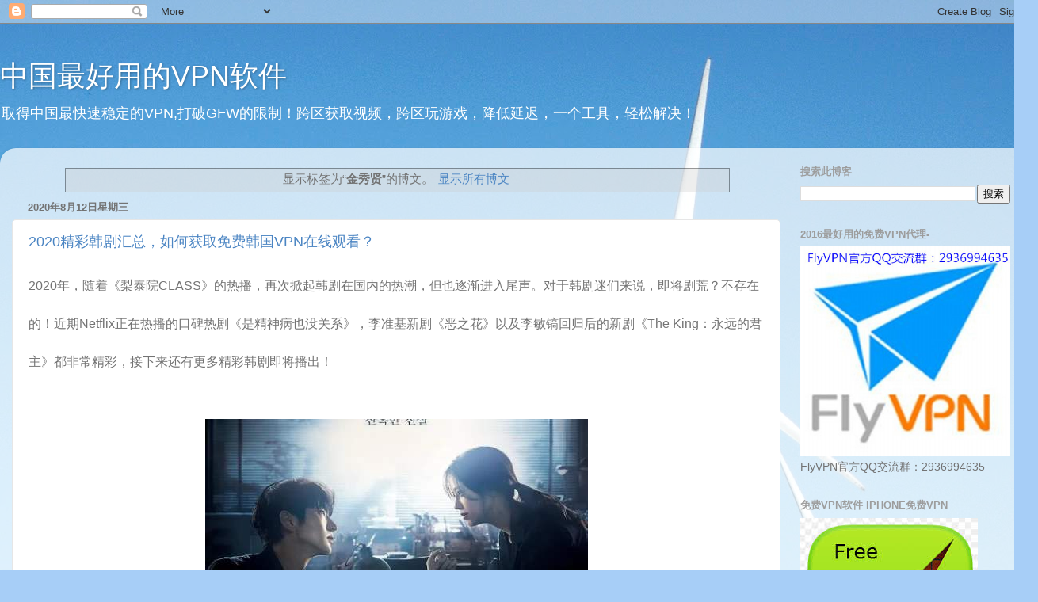

--- FILE ---
content_type: text/html; charset=UTF-8
request_url: http://www.usechinavpn.com/search/label/%E9%87%91%E7%A7%80%E8%B4%A4
body_size: 17794
content:
<!DOCTYPE html>
<html class='v2' dir='ltr' lang='zh-CN'>
<head>
<link href='https://www.blogger.com/static/v1/widgets/335934321-css_bundle_v2.css' rel='stylesheet' type='text/css'/>
<meta content='width=1100' name='viewport'/>
<meta content='text/html; charset=UTF-8' http-equiv='Content-Type'/>
<meta content='blogger' name='generator'/>
<link href='http://www.usechinavpn.com/favicon.ico' rel='icon' type='image/x-icon'/>
<link href='http://www.usechinavpn.com/search/label/%E9%87%91%E7%A7%80%E8%B4%A4' rel='canonical'/>
<link rel="alternate" type="application/atom+xml" title="中国最好用的VPN软件 - Atom" href="http://www.usechinavpn.com/feeds/posts/default" />
<link rel="alternate" type="application/rss+xml" title="中国最好用的VPN软件 - RSS" href="http://www.usechinavpn.com/feeds/posts/default?alt=rss" />
<link rel="service.post" type="application/atom+xml" title="中国最好用的VPN软件 - Atom" href="https://www.blogger.com/feeds/6267937242560241493/posts/default" />
<!--Can't find substitution for tag [blog.ieCssRetrofitLinks]-->
<meta content='http://www.usechinavpn.com/search/label/%E9%87%91%E7%A7%80%E8%B4%A4' property='og:url'/>
<meta content='中国最好用的VPN软件' property='og:title'/>
<meta content='取得中国最快速稳定的VPN,打破GFW的限制！跨区获取视频，跨区玩游戏，降低延迟，一个工具，轻松解决！' property='og:description'/>
<title>中国最好用的VPN软件: 金秀贤</title>
<style id='page-skin-1' type='text/css'><!--
/*-----------------------------------------------
Blogger Template Style
Name:     Picture Window
Designer: Blogger
URL:      www.blogger.com
----------------------------------------------- */
/* Content
----------------------------------------------- */
body {
font: normal normal 15px Arial, Tahoma, Helvetica, FreeSans, sans-serif;
color: #737373;
background: #A7CEF7 url(//themes.googleusercontent.com/image?id=0BwVBOzw_-hbMOWRhNDdjMjMtYWJkMi00ZmQwLTg3OGEtYjhmMWMxZGQzNmNm) no-repeat fixed top center /* Credit: mammamaart (http://www.istockphoto.com/file_closeup.php?id=117630&platform=blogger) */;
}
html body .region-inner {
min-width: 0;
max-width: 100%;
width: auto;
}
.content-outer {
font-size: 90%;
}
a:link {
text-decoration:none;
color: #4b85c3;
}
a:visited {
text-decoration:none;
color: #81a9d5;
}
a:hover {
text-decoration:underline;
color: #57b6ff;
}
.content-outer {
background: transparent none repeat scroll top left;
-moz-border-radius: 0;
-webkit-border-radius: 0;
-goog-ms-border-radius: 0;
border-radius: 0;
-moz-box-shadow: 0 0 0 rgba(0, 0, 0, .15);
-webkit-box-shadow: 0 0 0 rgba(0, 0, 0, .15);
-goog-ms-box-shadow: 0 0 0 rgba(0, 0, 0, .15);
box-shadow: 0 0 0 rgba(0, 0, 0, .15);
margin: 20px auto;
}
.content-inner {
padding: 0;
}
/* Header
----------------------------------------------- */
.header-outer {
background: rgba(112, 112, 112, 0) none repeat-x scroll top left;
_background-image: none;
color: #ffffff;
-moz-border-radius: 0;
-webkit-border-radius: 0;
-goog-ms-border-radius: 0;
border-radius: 0;
}
.Header img, .Header #header-inner {
-moz-border-radius: 0;
-webkit-border-radius: 0;
-goog-ms-border-radius: 0;
border-radius: 0;
}
.header-inner .Header .titlewrapper,
.header-inner .Header .descriptionwrapper {
padding-left: 0;
padding-right: 0;
}
.Header h1 {
font: normal normal 36px Arial, Tahoma, Helvetica, FreeSans, sans-serif;
text-shadow: 1px 1px 3px rgba(0, 0, 0, 0.3);
}
.Header h1 a {
color: #ffffff;
}
.Header .description {
font-size: 130%;
}
/* Tabs
----------------------------------------------- */
.tabs-inner {
margin: .5em 20px 0;
padding: 0;
}
.tabs-inner .section {
margin: 0;
}
.tabs-inner .widget ul {
padding: 0;
background: rgba(112, 112, 112, 0) none repeat scroll bottom;
-moz-border-radius: 0;
-webkit-border-radius: 0;
-goog-ms-border-radius: 0;
border-radius: 0;
}
.tabs-inner .widget li {
border: none;
}
.tabs-inner .widget li a {
display: inline-block;
padding: .5em 1em;
margin-right: .25em;
color: #ffffff;
font: normal normal 15px Arial, Tahoma, Helvetica, FreeSans, sans-serif;
-moz-border-radius: 10px 10px 0 0;
-webkit-border-top-left-radius: 10px;
-webkit-border-top-right-radius: 10px;
-goog-ms-border-radius: 10px 10px 0 0;
border-radius: 10px 10px 0 0;
background: transparent url(https://resources.blogblog.com/blogblog/data/1kt/transparent/black50.png) repeat scroll top left;
border-right: 1px solid rgba(112, 112, 112, 0);
}
.tabs-inner .widget li:first-child a {
padding-left: 1.25em;
-moz-border-radius-topleft: 10px;
-moz-border-radius-bottomleft: 0;
-webkit-border-top-left-radius: 10px;
-webkit-border-bottom-left-radius: 0;
-goog-ms-border-top-left-radius: 10px;
-goog-ms-border-bottom-left-radius: 0;
border-top-left-radius: 10px;
border-bottom-left-radius: 0;
}
.tabs-inner .widget li.selected a,
.tabs-inner .widget li a:hover {
position: relative;
z-index: 1;
background: rgba(112, 112, 112, 0) url(https://resources.blogblog.com/blogblog/data/1kt/transparent/white80.png) repeat scroll bottom;
color: #4b85c3;
-moz-box-shadow: 0 0 3px rgba(0, 0, 0, .15);
-webkit-box-shadow: 0 0 3px rgba(0, 0, 0, .15);
-goog-ms-box-shadow: 0 0 3px rgba(0, 0, 0, .15);
box-shadow: 0 0 3px rgba(0, 0, 0, .15);
}
/* Headings
----------------------------------------------- */
h2 {
font: bold normal 13px Arial, Tahoma, Helvetica, FreeSans, sans-serif;
text-transform: uppercase;
color: #9d9d9d;
margin: .5em 0;
}
/* Main
----------------------------------------------- */
.main-outer {
background: transparent url(https://resources.blogblog.com/blogblog/data/1kt/transparent/white80.png) repeat scroll top left;
-moz-border-radius: 20px 20px 0 0;
-webkit-border-top-left-radius: 20px;
-webkit-border-top-right-radius: 20px;
-webkit-border-bottom-left-radius: 0;
-webkit-border-bottom-right-radius: 0;
-goog-ms-border-radius: 20px 20px 0 0;
border-radius: 20px 20px 0 0;
-moz-box-shadow: 0 1px 3px rgba(0, 0, 0, .15);
-webkit-box-shadow: 0 1px 3px rgba(0, 0, 0, .15);
-goog-ms-box-shadow: 0 1px 3px rgba(0, 0, 0, .15);
box-shadow: 0 1px 3px rgba(0, 0, 0, .15);
}
.main-inner {
padding: 15px 20px 20px;
}
.main-inner .column-center-inner {
padding: 0 0;
}
.main-inner .column-left-inner {
padding-left: 0;
}
.main-inner .column-right-inner {
padding-right: 0;
}
/* Posts
----------------------------------------------- */
h3.post-title {
margin: 0;
font: normal normal 18px Arial, Tahoma, Helvetica, FreeSans, sans-serif;
}
.comments h4 {
margin: 1em 0 0;
font: normal normal 18px Arial, Tahoma, Helvetica, FreeSans, sans-serif;
}
.date-header span {
color: #737373;
}
.post-outer {
background-color: #ffffff;
border: solid 1px #e6e6e6;
-moz-border-radius: 5px;
-webkit-border-radius: 5px;
border-radius: 5px;
-goog-ms-border-radius: 5px;
padding: 15px 20px;
margin: 0 -20px 20px;
}
.post-body {
line-height: 1.4;
font-size: 110%;
position: relative;
}
.post-header {
margin: 0 0 1.5em;
color: #ababab;
line-height: 1.6;
}
.post-footer {
margin: .5em 0 0;
color: #ababab;
line-height: 1.6;
}
#blog-pager {
font-size: 140%
}
#comments .comment-author {
padding-top: 1.5em;
border-top: dashed 1px #ccc;
border-top: dashed 1px rgba(128, 128, 128, .5);
background-position: 0 1.5em;
}
#comments .comment-author:first-child {
padding-top: 0;
border-top: none;
}
.avatar-image-container {
margin: .2em 0 0;
}
/* Comments
----------------------------------------------- */
.comments .comments-content .icon.blog-author {
background-repeat: no-repeat;
background-image: url([data-uri]);
}
.comments .comments-content .loadmore a {
border-top: 1px solid #57b6ff;
border-bottom: 1px solid #57b6ff;
}
.comments .continue {
border-top: 2px solid #57b6ff;
}
/* Widgets
----------------------------------------------- */
.widget ul, .widget #ArchiveList ul.flat {
padding: 0;
list-style: none;
}
.widget ul li, .widget #ArchiveList ul.flat li {
border-top: dashed 1px #ccc;
border-top: dashed 1px rgba(128, 128, 128, .5);
}
.widget ul li:first-child, .widget #ArchiveList ul.flat li:first-child {
border-top: none;
}
.widget .post-body ul {
list-style: disc;
}
.widget .post-body ul li {
border: none;
}
/* Footer
----------------------------------------------- */
.footer-outer {
color:#d6d6d6;
background: transparent url(https://resources.blogblog.com/blogblog/data/1kt/transparent/black50.png) repeat scroll top left;
-moz-border-radius: 0 0 20px 20px;
-webkit-border-top-left-radius: 0;
-webkit-border-top-right-radius: 0;
-webkit-border-bottom-left-radius: 20px;
-webkit-border-bottom-right-radius: 20px;
-goog-ms-border-radius: 0 0 20px 20px;
border-radius: 0 0 20px 20px;
-moz-box-shadow: 0 1px 3px rgba(0, 0, 0, .15);
-webkit-box-shadow: 0 1px 3px rgba(0, 0, 0, .15);
-goog-ms-box-shadow: 0 1px 3px rgba(0, 0, 0, .15);
box-shadow: 0 1px 3px rgba(0, 0, 0, .15);
}
.footer-inner {
padding: 10px 20px 20px;
}
.footer-outer a {
color: #add5f1;
}
.footer-outer a:visited {
color: #8fb8f1;
}
.footer-outer a:hover {
color: #57b6ff;
}
.footer-outer .widget h2 {
color: #b9b9b9;
}
/* Mobile
----------------------------------------------- */
html body.mobile {
height: auto;
}
html body.mobile {
min-height: 480px;
background-size: 100% auto;
}
.mobile .body-fauxcolumn-outer {
background: transparent none repeat scroll top left;
}
html .mobile .mobile-date-outer, html .mobile .blog-pager {
border-bottom: none;
background: transparent url(https://resources.blogblog.com/blogblog/data/1kt/transparent/white80.png) repeat scroll top left;
margin-bottom: 10px;
}
.mobile .date-outer {
background: transparent url(https://resources.blogblog.com/blogblog/data/1kt/transparent/white80.png) repeat scroll top left;
}
.mobile .header-outer, .mobile .main-outer,
.mobile .post-outer, .mobile .footer-outer {
-moz-border-radius: 0;
-webkit-border-radius: 0;
-goog-ms-border-radius: 0;
border-radius: 0;
}
.mobile .content-outer,
.mobile .main-outer,
.mobile .post-outer {
background: inherit;
border: none;
}
.mobile .content-outer {
font-size: 100%;
}
.mobile-link-button {
background-color: #4b85c3;
}
.mobile-link-button a:link, .mobile-link-button a:visited {
color: #ffffff;
}
.mobile-index-contents {
color: #737373;
}
.mobile .tabs-inner .PageList .widget-content {
background: rgba(112, 112, 112, 0) url(https://resources.blogblog.com/blogblog/data/1kt/transparent/white80.png) repeat scroll bottom;
color: #4b85c3;
}
.mobile .tabs-inner .PageList .widget-content .pagelist-arrow {
border-left: 1px solid rgba(112, 112, 112, 0);
}

--></style>
<style id='template-skin-1' type='text/css'><!--
body {
min-width: 1310px;
}
.content-outer, .content-fauxcolumn-outer, .region-inner {
min-width: 1310px;
max-width: 1310px;
_width: 1310px;
}
.main-inner .columns {
padding-left: 0px;
padding-right: 310px;
}
.main-inner .fauxcolumn-center-outer {
left: 0px;
right: 310px;
/* IE6 does not respect left and right together */
_width: expression(this.parentNode.offsetWidth -
parseInt("0px") -
parseInt("310px") + 'px');
}
.main-inner .fauxcolumn-left-outer {
width: 0px;
}
.main-inner .fauxcolumn-right-outer {
width: 310px;
}
.main-inner .column-left-outer {
width: 0px;
right: 100%;
margin-left: -0px;
}
.main-inner .column-right-outer {
width: 310px;
margin-right: -310px;
}
#layout {
min-width: 0;
}
#layout .content-outer {
min-width: 0;
width: 800px;
}
#layout .region-inner {
min-width: 0;
width: auto;
}
body#layout div.add_widget {
padding: 8px;
}
body#layout div.add_widget a {
margin-left: 32px;
}
--></style>
<style>
    body {background-image:url(\/\/themes.googleusercontent.com\/image?id=0BwVBOzw_-hbMOWRhNDdjMjMtYWJkMi00ZmQwLTg3OGEtYjhmMWMxZGQzNmNm);}
    
@media (max-width: 200px) { body {background-image:url(\/\/themes.googleusercontent.com\/image?id=0BwVBOzw_-hbMOWRhNDdjMjMtYWJkMi00ZmQwLTg3OGEtYjhmMWMxZGQzNmNm&options=w200);}}
@media (max-width: 400px) and (min-width: 201px) { body {background-image:url(\/\/themes.googleusercontent.com\/image?id=0BwVBOzw_-hbMOWRhNDdjMjMtYWJkMi00ZmQwLTg3OGEtYjhmMWMxZGQzNmNm&options=w400);}}
@media (max-width: 800px) and (min-width: 401px) { body {background-image:url(\/\/themes.googleusercontent.com\/image?id=0BwVBOzw_-hbMOWRhNDdjMjMtYWJkMi00ZmQwLTg3OGEtYjhmMWMxZGQzNmNm&options=w800);}}
@media (max-width: 1200px) and (min-width: 801px) { body {background-image:url(\/\/themes.googleusercontent.com\/image?id=0BwVBOzw_-hbMOWRhNDdjMjMtYWJkMi00ZmQwLTg3OGEtYjhmMWMxZGQzNmNm&options=w1200);}}
/* Last tag covers anything over one higher than the previous max-size cap. */
@media (min-width: 1201px) { body {background-image:url(\/\/themes.googleusercontent.com\/image?id=0BwVBOzw_-hbMOWRhNDdjMjMtYWJkMi00ZmQwLTg3OGEtYjhmMWMxZGQzNmNm&options=w1600);}}
  </style>
<script type='text/javascript'>
        (function(i,s,o,g,r,a,m){i['GoogleAnalyticsObject']=r;i[r]=i[r]||function(){
        (i[r].q=i[r].q||[]).push(arguments)},i[r].l=1*new Date();a=s.createElement(o),
        m=s.getElementsByTagName(o)[0];a.async=1;a.src=g;m.parentNode.insertBefore(a,m)
        })(window,document,'script','https://www.google-analytics.com/analytics.js','ga');
        ga('create', 'UA-67615937-9', 'auto', 'blogger');
        ga('blogger.send', 'pageview');
      </script>
<link href='https://www.blogger.com/dyn-css/authorization.css?targetBlogID=6267937242560241493&amp;zx=f46e3160-38b2-4eb2-8e70-11b4dbc21b69' media='none' onload='if(media!=&#39;all&#39;)media=&#39;all&#39;' rel='stylesheet'/><noscript><link href='https://www.blogger.com/dyn-css/authorization.css?targetBlogID=6267937242560241493&amp;zx=f46e3160-38b2-4eb2-8e70-11b4dbc21b69' rel='stylesheet'/></noscript>
<meta name='google-adsense-platform-account' content='ca-host-pub-1556223355139109'/>
<meta name='google-adsense-platform-domain' content='blogspot.com'/>

</head>
<body class='loading variant-open'>
<div class='navbar section' id='navbar' name='Navbar'><div class='widget Navbar' data-version='1' id='Navbar1'><script type="text/javascript">
    function setAttributeOnload(object, attribute, val) {
      if(window.addEventListener) {
        window.addEventListener('load',
          function(){ object[attribute] = val; }, false);
      } else {
        window.attachEvent('onload', function(){ object[attribute] = val; });
      }
    }
  </script>
<div id="navbar-iframe-container"></div>
<script type="text/javascript" src="https://apis.google.com/js/platform.js"></script>
<script type="text/javascript">
      gapi.load("gapi.iframes:gapi.iframes.style.bubble", function() {
        if (gapi.iframes && gapi.iframes.getContext) {
          gapi.iframes.getContext().openChild({
              url: 'https://www.blogger.com/navbar/6267937242560241493?origin\x3dhttp://www.usechinavpn.com',
              where: document.getElementById("navbar-iframe-container"),
              id: "navbar-iframe"
          });
        }
      });
    </script><script type="text/javascript">
(function() {
var script = document.createElement('script');
script.type = 'text/javascript';
script.src = '//pagead2.googlesyndication.com/pagead/js/google_top_exp.js';
var head = document.getElementsByTagName('head')[0];
if (head) {
head.appendChild(script);
}})();
</script>
</div></div>
<div itemscope='itemscope' itemtype='http://schema.org/Blog' style='display: none;'>
<meta content='中国最好用的VPN软件' itemprop='name'/>
</div>
<div class='body-fauxcolumns'>
<div class='fauxcolumn-outer body-fauxcolumn-outer'>
<div class='cap-top'>
<div class='cap-left'></div>
<div class='cap-right'></div>
</div>
<div class='fauxborder-left'>
<div class='fauxborder-right'></div>
<div class='fauxcolumn-inner'>
</div>
</div>
<div class='cap-bottom'>
<div class='cap-left'></div>
<div class='cap-right'></div>
</div>
</div>
</div>
<div class='content'>
<div class='content-fauxcolumns'>
<div class='fauxcolumn-outer content-fauxcolumn-outer'>
<div class='cap-top'>
<div class='cap-left'></div>
<div class='cap-right'></div>
</div>
<div class='fauxborder-left'>
<div class='fauxborder-right'></div>
<div class='fauxcolumn-inner'>
</div>
</div>
<div class='cap-bottom'>
<div class='cap-left'></div>
<div class='cap-right'></div>
</div>
</div>
</div>
<div class='content-outer'>
<div class='content-cap-top cap-top'>
<div class='cap-left'></div>
<div class='cap-right'></div>
</div>
<div class='fauxborder-left content-fauxborder-left'>
<div class='fauxborder-right content-fauxborder-right'></div>
<div class='content-inner'>
<header>
<div class='header-outer'>
<div class='header-cap-top cap-top'>
<div class='cap-left'></div>
<div class='cap-right'></div>
</div>
<div class='fauxborder-left header-fauxborder-left'>
<div class='fauxborder-right header-fauxborder-right'></div>
<div class='region-inner header-inner'>
<div class='header section' id='header' name='标题'><div class='widget Header' data-version='1' id='Header1'>
<div id='header-inner'>
<div class='titlewrapper'>
<h1 class='title'>
<a href='http://www.usechinavpn.com/'>
中国最好用的VPN软件
</a>
</h1>
</div>
<div class='descriptionwrapper'>
<p class='description'><span>取得中国最快速稳定的VPN,打破GFW的限制&#65281;跨区获取视频&#65292;跨区玩游戏&#65292;降低延迟&#65292;一个工具&#65292;轻松解决&#65281;</span></p>
</div>
</div>
</div></div>
</div>
</div>
<div class='header-cap-bottom cap-bottom'>
<div class='cap-left'></div>
<div class='cap-right'></div>
</div>
</div>
</header>
<div class='tabs-outer'>
<div class='tabs-cap-top cap-top'>
<div class='cap-left'></div>
<div class='cap-right'></div>
</div>
<div class='fauxborder-left tabs-fauxborder-left'>
<div class='fauxborder-right tabs-fauxborder-right'></div>
<div class='region-inner tabs-inner'>
<div class='tabs no-items section' id='crosscol' name='跨列'></div>
<div class='tabs no-items section' id='crosscol-overflow' name='Cross-Column 2'></div>
</div>
</div>
<div class='tabs-cap-bottom cap-bottom'>
<div class='cap-left'></div>
<div class='cap-right'></div>
</div>
</div>
<div class='main-outer'>
<div class='main-cap-top cap-top'>
<div class='cap-left'></div>
<div class='cap-right'></div>
</div>
<div class='fauxborder-left main-fauxborder-left'>
<div class='fauxborder-right main-fauxborder-right'></div>
<div class='region-inner main-inner'>
<div class='columns fauxcolumns'>
<div class='fauxcolumn-outer fauxcolumn-center-outer'>
<div class='cap-top'>
<div class='cap-left'></div>
<div class='cap-right'></div>
</div>
<div class='fauxborder-left'>
<div class='fauxborder-right'></div>
<div class='fauxcolumn-inner'>
</div>
</div>
<div class='cap-bottom'>
<div class='cap-left'></div>
<div class='cap-right'></div>
</div>
</div>
<div class='fauxcolumn-outer fauxcolumn-left-outer'>
<div class='cap-top'>
<div class='cap-left'></div>
<div class='cap-right'></div>
</div>
<div class='fauxborder-left'>
<div class='fauxborder-right'></div>
<div class='fauxcolumn-inner'>
</div>
</div>
<div class='cap-bottom'>
<div class='cap-left'></div>
<div class='cap-right'></div>
</div>
</div>
<div class='fauxcolumn-outer fauxcolumn-right-outer'>
<div class='cap-top'>
<div class='cap-left'></div>
<div class='cap-right'></div>
</div>
<div class='fauxborder-left'>
<div class='fauxborder-right'></div>
<div class='fauxcolumn-inner'>
</div>
</div>
<div class='cap-bottom'>
<div class='cap-left'></div>
<div class='cap-right'></div>
</div>
</div>
<!-- corrects IE6 width calculation -->
<div class='columns-inner'>
<div class='column-center-outer'>
<div class='column-center-inner'>
<div class='main section' id='main' name='主体'><div class='widget Blog' data-version='1' id='Blog1'>
<div class='blog-posts hfeed'>
<div class='status-msg-wrap'>
<div class='status-msg-body'>
显示标签为&#8220;<b>金秀贤</b>&#8221;的博文&#12290;<a href="http://www.usechinavpn.com/">显示所有博文</a>
</div>
<div class='status-msg-border'>
<div class='status-msg-bg'>
<div class='status-msg-hidden'>显示标签为&#8220;<b>金秀贤</b>&#8221;的博文&#12290;<a href="http://www.usechinavpn.com/">显示所有博文</a></div>
</div>
</div>
</div>
<div style='clear: both;'></div>

          <div class="date-outer">
        
<h2 class='date-header'><span>2020年8月12日星期三</span></h2>

          <div class="date-posts">
        
<div class='post-outer'>
<div class='post hentry uncustomized-post-template' itemprop='blogPost' itemscope='itemscope' itemtype='http://schema.org/BlogPosting'>
<meta content='https://blogger.googleusercontent.com/img/b/R29vZ2xl/AVvXsEiUGwe-sqOF6GORhlqARP80qpViqdcbFrX3-0u2dVqnVQVlUkJTMaSHTgw3rP84FArGv_ZgC2f0vFnatGRCnN4TURJuEdbEJoGxxnSzcVZe9tZQ5CbUK1NSb9LCaWynu-xpTiqkgYd-5bxZ/s1600/timg.jpg' itemprop='image_url'/>
<meta content='6267937242560241493' itemprop='blogId'/>
<meta content='7017535704193250754' itemprop='postId'/>
<a name='7017535704193250754'></a>
<h3 class='post-title entry-title' itemprop='name'>
<a href='http://www.usechinavpn.com/2020/08/2020vpn.html'>2020精彩韩剧汇总&#65292;如何获取免费韩国VPN在线观看&#65311;</a>
</h3>
<div class='post-header'>
<div class='post-header-line-1'></div>
</div>
<div class='post-body entry-content' id='post-body-7017535704193250754' itemprop='description articleBody'>
<div dir="ltr" style="text-align: left;" trbidi="on">
<div style="background-color: white; box-sizing: border-box; color: #737373; font-family: arial, helvetica, &quot;Microsoft Yahei&quot;, clean, sans-serif, serif; font-size: 16px; line-height: 3; padding: 0px;">
<span style="box-sizing: border-box; margin: 0px;">2020年&#65292;随着&#12298;梨泰院CLASS&#12299;的热播&#65292;再次掀起韩剧在国内的热潮&#65292;但也逐渐进入尾声&#12290;对于韩剧迷们来说&#65292;即将剧荒&#65311;不存在的&#65281;近期Netflix正在热播的口碑热剧&#12298;是精神病也没关系&#12299;&#65292;李准基新剧&#12298;恶之花&#12299;以及李敏镐回归后的新剧</span><span style="background-color: transparent; box-sizing: border-box; margin: 0px;">&#12298;The King&#65306;永远的君主&#12299;</span><span style="background-color: transparent; box-sizing: border-box; margin: 0px;">都非常精彩&#65292;</span>接下来还有更多精彩韩剧即将播出&#65281;</div>
<div style="background-color: white; box-sizing: border-box; color: #737373; font-family: arial, helvetica, &quot;Microsoft Yahei&quot;, clean, sans-serif, serif; font-size: 16px; line-height: 3; padding: 0px;">
<br /></div>
<div class="separator" style="clear: both; text-align: center;">
<a href="https://blogger.googleusercontent.com/img/b/R29vZ2xl/AVvXsEiUGwe-sqOF6GORhlqARP80qpViqdcbFrX3-0u2dVqnVQVlUkJTMaSHTgw3rP84FArGv_ZgC2f0vFnatGRCnN4TURJuEdbEJoGxxnSzcVZe9tZQ5CbUK1NSb9LCaWynu-xpTiqkgYd-5bxZ/s1600/timg.jpg" imageanchor="1" style="margin-left: 1em; margin-right: 1em;"><img border="0" data-original-height="271" data-original-width="483" src="https://blogger.googleusercontent.com/img/b/R29vZ2xl/AVvXsEiUGwe-sqOF6GORhlqARP80qpViqdcbFrX3-0u2dVqnVQVlUkJTMaSHTgw3rP84FArGv_ZgC2f0vFnatGRCnN4TURJuEdbEJoGxxnSzcVZe9tZQ5CbUK1NSb9LCaWynu-xpTiqkgYd-5bxZ/s1600/timg.jpg" /></a></div>
<div class="separator" style="clear: both; text-align: center;">
<br /></div>
<div style="background-color: white; box-sizing: border-box; color: #737373; font-family: arial, helvetica, &quot;Microsoft Yahei&quot;, clean, sans-serif, serif; font-size: 16px; line-height: 3; padding: 0px;">
<br /></div>
<div style="background-color: white; box-sizing: border-box; color: #737373; font-family: arial, helvetica, &quot;Microsoft Yahei&quot;, clean, sans-serif, serif; font-size: 16px; line-height: 3; padding: 0px;">
然而&#65292;在海外网络受限无法访问韩国网站&#65311;怎样轻松访问韩国网站观看节目&#65292;畅玩游戏&#65311;</div>
<div style="background-color: white; box-sizing: border-box; color: #737373; font-family: arial, helvetica, &quot;Pingfang SC&quot;, &quot;Microsoft Yahei&quot;, clean, sans-serif, serif; font-size: 16px; line-height: 25px;">
在这里推荐FlyVPN&#65292;不仅能够轻松获得韩国IP地址&#65292;还能缓解跨服所导致的游戏延迟&#12289;卡顿等现象&#65292;并且在用户浏览网页的过程保护用户隐私&#12290;</div>
<div style="background-color: white; box-sizing: border-box; color: #737373; font-family: arial, helvetica, &quot;Pingfang SC&quot;, &quot;Microsoft Yahei&quot;, clean, sans-serif, serif; font-size: 16px; line-height: 25px;">
<strong style="box-sizing: border-box; margin: 0px;"><br /></strong></div>
<div style="background-color: white; box-sizing: border-box; color: #737373; font-family: arial, helvetica, &quot;Pingfang SC&quot;, &quot;Microsoft Yahei&quot;, clean, sans-serif, serif; font-size: 16px; line-height: 25px;">
<strong style="box-sizing: border-box; margin: 0px;"><br /></strong></div>
<div style="background-color: white; box-sizing: border-box; color: #737373; font-family: arial, helvetica, &quot;Pingfang SC&quot;, &quot;Microsoft Yahei&quot;, clean, sans-serif, serif; font-size: 16px; line-height: 25px;">
<strong style="box-sizing: border-box; margin: 0px;">如何使用FlyVPN自由访问韩国网站及Netflix观看精彩节目&#65311;</strong></div>
<div style="background-color: white; box-sizing: border-box; color: #737373; font-family: arial, helvetica, &quot;Pingfang SC&quot;, &quot;Microsoft Yahei&quot;, clean, sans-serif, serif; font-size: 16px; line-height: 25px;">
<strong style="box-sizing: border-box; margin: 0px;"><br /></strong></div>
<ol style="background-color: white; box-sizing: border-box; color: #737373; font-family: arial, helvetica, &quot;Pingfang SC&quot;, &quot;Microsoft Yahei&quot;, clean, sans-serif, serif; font-size: 16px; margin: 0px;">
<li style="box-sizing: border-box; margin: 0px; padding: 0px;">谷歌搜索FlyVPN&#65292;并打开网站</li>
<li style="box-sizing: border-box; margin: 0px; padding: 0px;">点击软件下载&#65292;支持Windows&#12289;iOS&#12289;Android&#12289;Mac&#12289;Linux等设备&#65292;选择您所适用的系统下载即可</li>
<li style="box-sizing: border-box; margin: 0px; padding: 0px;">注册并登录选择韩国节点&#65292;一键连接&#65292;即可获得韩国IP地址轻松访问韩国网站</li>
</ol>
<div style="background-color: white; color: #737373; font-family: Arial, Tahoma, Helvetica, FreeSans, sans-serif; font-size: 14.85px;">
<span style="font-family: &quot;arial&quot; , &quot;helvetica&quot; , &quot;pingfang sc&quot; , &quot;microsoft yahei&quot; , &quot;clean&quot; , sans-serif , serif;"><br /></span></div>
<div style="background-color: white; color: #737373; font-family: Arial, Tahoma, Helvetica, FreeSans, sans-serif; font-size: 14.85px;">
<span style="font-family: &quot;arial&quot; , &quot;helvetica&quot; , &quot;pingfang sc&quot; , &quot;microsoft yahei&quot; , &quot;clean&quot; , sans-serif , serif;"><br /></span></div>
<div style="background-color: white; color: #737373; font-family: Arial, Tahoma, Helvetica, FreeSans, sans-serif; font-size: 14.85px;">
<span style="font-family: &quot;arial&quot; , &quot;helvetica&quot; , &quot;pingfang sc&quot; , &quot;microsoft yahei&quot; , &quot;clean&quot; , sans-serif , serif;"><br /></span></div>
<div style="background-color: white; color: #737373; font-family: Arial, Tahoma, Helvetica, FreeSans, sans-serif; font-size: 14.85px;">
<span style="font-family: &quot;arial&quot; , &quot;helvetica&quot; , &quot;pingfang sc&quot; , &quot;microsoft yahei&quot; , &quot;clean&quot; , sans-serif , serif;"><br /></span><img alt="" height="322" src="https://www.flyvpn.com/content-data/upload/201908/201908131202026323.png" style="border: 0px; box-sizing: border-box; display: block; font-family: arial, helvetica, &quot;Pingfang SC&quot;, &quot;Microsoft Yahei&quot;, clean, sans-serif, serif; font-size: 16px; margin: 0px auto; vertical-align: middle;" width="500" /><br />
<div>
<span style="font-family: &quot;arial&quot; , &quot;helvetica&quot; , &quot;pingfang sc&quot; , &quot;microsoft yahei&quot; , &quot;clean&quot; , sans-serif , serif;"><br /></span></div>
<div>
<span style="font-family: &quot;arial&quot; , &quot;helvetica&quot; , &quot;pingfang sc&quot; , &quot;microsoft yahei&quot; , &quot;clean&quot; , sans-serif , serif;"><br /></span></div>
<div>
<span style="font-family: &quot;arial&quot; , &quot;helvetica&quot; , &quot;pingfang sc&quot; , &quot;microsoft yahei&quot; , &quot;clean&quot; , sans-serif , serif;"><br /></span></div>
<div style="box-sizing: border-box; font-family: arial, helvetica, &quot;Pingfang SC&quot;, &quot;Microsoft Yahei&quot;, clean, sans-serif, serif; font-size: 16px; line-height: 25px;">
<strong style="box-sizing: border-box; margin: 0px;">韩国免费VPN,为什么选择Fly&#65311;</strong></div>
<div style="box-sizing: border-box; font-family: arial, helvetica, &quot;Pingfang SC&quot;, &quot;Microsoft Yahei&quot;, clean, sans-serif, serif; font-size: 16px; line-height: 25px;">
<strong style="box-sizing: border-box; margin: 0px;"><br /></strong></div>
<ol style="box-sizing: border-box; font-family: arial, helvetica, &quot;Pingfang SC&quot;, &quot;Microsoft Yahei&quot;, clean, sans-serif, serif; font-size: 16px; margin: 0px;">
<li style="box-sizing: border-box; margin: 0px; padding: 0px;">突破网络限制与审查&#12290;FlyVPN的服务器覆盖全球40多个国家与地区&#65292;无论你身在何处&#65292;都能轻松突破网络限制&#65292;匿名进入自由的互联网世界</li>
<li style="box-sizing: border-box; margin: 0px; padding: 0px;">使用256-AES技术加密在线数据&#65292;即使是顶级黑客也要数千年才能破解&#65292;让你在网络世界中享受极致的安全</li>
<li style="box-sizing: border-box; margin: 0px; padding: 0px;">无限制的网络数据传输&#12290;FlyVPN的服务器均无带宽与流量限制&#65292;在浏览网页&#12289;观看视频&#12289;玩游戏的同时&#65292;带给你从未有过的极速体验</li>
</ol>
<div>
<span style="font-family: &quot;arial&quot; , &quot;helvetica&quot; , &quot;pingfang sc&quot; , &quot;microsoft yahei&quot; , &quot;clean&quot; , sans-serif , serif;"><br /></span></div>
<div>
<span style="font-family: &quot;arial&quot; , &quot;helvetica&quot; , &quot;pingfang sc&quot; , &quot;microsoft yahei&quot; , &quot;clean&quot; , sans-serif , serif;"><br /></span></div>
<div>
<br /></div>
<img alt="" height="283" src="https://www.flyvpn.com/content-data/upload/201908/201908131202333226.png" style="border: 0px; box-sizing: border-box; display: block; font-family: arial, helvetica, &quot;Pingfang SC&quot;, &quot;Microsoft Yahei&quot;, clean, sans-serif, serif; font-size: 16px; margin: 0px auto; vertical-align: middle;" width="500" /><br />
<div style="box-sizing: border-box; font-family: arial, helvetica, &quot;Pingfang SC&quot;, &quot;Microsoft Yahei&quot;, clean, sans-serif, serif; font-size: 16px; line-height: 25px;">
<br /></div>
<div style="box-sizing: border-box; font-family: arial, helvetica, &quot;Pingfang SC&quot;, &quot;Microsoft Yahei&quot;, clean, sans-serif, serif; font-size: 16px; line-height: 25px;">
<br /></div>
<div style="box-sizing: border-box; font-family: arial, helvetica, &quot;Pingfang SC&quot;, &quot;Microsoft Yahei&quot;, clean, sans-serif, serif; font-size: 16px; line-height: 25px;">
<br /></div>
<div style="box-sizing: border-box; font-family: arial, helvetica, &quot;Pingfang SC&quot;, &quot;Microsoft Yahei&quot;, clean, sans-serif, serif; font-size: 16px; line-height: 25px;">
<strong style="box-sizing: border-box; margin: 0px;">FlyVPN还拥有哪些节点</strong></div>
<div style="box-sizing: border-box; font-family: arial, helvetica, &quot;Pingfang SC&quot;, &quot;Microsoft Yahei&quot;, clean, sans-serif, serif; font-size: 16px; line-height: 25px;">
FlyVPN的节点遍布全球&#65292;轻松一键即可将连接世界&#65292;并且拥有众多的免费节点&#12290;</div>
<div style="box-sizing: border-box; font-family: arial, helvetica, &quot;Pingfang SC&quot;, &quot;Microsoft Yahei&quot;, clean, sans-serif, serif; font-size: 16px; line-height: 25px;">
点击链接进入官网查看&#65306;<a href="https://www.flyvpn.com/cn/freetrial" style="background-color: transparent; box-shadow: none; box-sizing: border-box; color: #337ab7; margin: 0px; outline: none; text-decoration-line: none; text-shadow: none; transition: all 0.25s ease-out 0s;">https://www.flyvpn.com/cn/freetrial</a>&nbsp;</div>
</div>
</div>
<div style='clear: both;'></div>
</div>
<div class='post-footer'>
<div class='post-footer-line post-footer-line-1'>
<span class='post-author vcard'>
发帖者
<span class='fn' itemprop='author' itemscope='itemscope' itemtype='http://schema.org/Person'>
<meta content='https://www.blogger.com/profile/13928805249520586059' itemprop='url'/>
<a class='g-profile' href='https://www.blogger.com/profile/13928805249520586059' rel='author' title='author profile'>
<span itemprop='name'>flyvpn</span>
</a>
</span>
</span>
<span class='post-timestamp'>
时间&#65306;
<meta content='http://www.usechinavpn.com/2020/08/2020vpn.html' itemprop='url'/>
<a class='timestamp-link' href='http://www.usechinavpn.com/2020/08/2020vpn.html' rel='bookmark' title='permanent link'><abbr class='published' itemprop='datePublished' title='2020-08-12T02:04:00-07:00'>02:04</abbr></a>
</span>
<span class='post-comment-link'>
<a class='comment-link' href='http://www.usechinavpn.com/2020/08/2020vpn.html#comment-form' onclick=''>
没有评论:
  </a>
</span>
<span class='post-icons'>
<span class='item-control blog-admin pid-610478729'>
<a href='https://www.blogger.com/post-edit.g?blogID=6267937242560241493&postID=7017535704193250754&from=pencil' title='修改博文'>
<img alt='' class='icon-action' height='18' src='https://resources.blogblog.com/img/icon18_edit_allbkg.gif' width='18'/>
</a>
</span>
</span>
<div class='post-share-buttons goog-inline-block'>
<a class='goog-inline-block share-button sb-email' href='https://www.blogger.com/share-post.g?blogID=6267937242560241493&postID=7017535704193250754&target=email' target='_blank' title='通过电子邮件发送'><span class='share-button-link-text'>通过电子邮件发送</span></a><a class='goog-inline-block share-button sb-blog' href='https://www.blogger.com/share-post.g?blogID=6267937242560241493&postID=7017535704193250754&target=blog' onclick='window.open(this.href, "_blank", "height=270,width=475"); return false;' target='_blank' title='BlogThis!'><span class='share-button-link-text'>BlogThis!</span></a><a class='goog-inline-block share-button sb-twitter' href='https://www.blogger.com/share-post.g?blogID=6267937242560241493&postID=7017535704193250754&target=twitter' target='_blank' title='分享到 X'><span class='share-button-link-text'>分享到 X</span></a><a class='goog-inline-block share-button sb-facebook' href='https://www.blogger.com/share-post.g?blogID=6267937242560241493&postID=7017535704193250754&target=facebook' onclick='window.open(this.href, "_blank", "height=430,width=640"); return false;' target='_blank' title='共享给 Facebook'><span class='share-button-link-text'>共享给 Facebook</span></a><a class='goog-inline-block share-button sb-pinterest' href='https://www.blogger.com/share-post.g?blogID=6267937242560241493&postID=7017535704193250754&target=pinterest' target='_blank' title='分享到Pinterest'><span class='share-button-link-text'>分享到Pinterest</span></a>
</div>
</div>
<div class='post-footer-line post-footer-line-2'>
<span class='post-labels'>
标签&#65306;
<a href='http://www.usechinavpn.com/search/label/%E3%80%8AThe%20King%EF%BC%9A%E6%B0%B8%E8%BF%9C%E7%9A%84%E5%90%9B%E4%B8%BB%E3%80%8B' rel='tag'>&#12298;The King&#65306;永远的君主&#12299;</a>,
<a href='http://www.usechinavpn.com/search/label/2020free%20vpn' rel='tag'>2020free vpn</a>,
<a href='http://www.usechinavpn.com/search/label/%E6%81%B6%E4%B9%8B%E8%8A%B1' rel='tag'>恶之花</a>,
<a href='http://www.usechinavpn.com/search/label/%E9%9F%A9%E5%9B%BD%E6%B8%B8%E6%88%8Fvpn' rel='tag'>韩国游戏vpn</a>,
<a href='http://www.usechinavpn.com/search/label/%E9%9F%A9%E5%9B%BDIP' rel='tag'>韩国IP</a>,
<a href='http://www.usechinavpn.com/search/label/%E9%9F%A9%E5%9B%BDVPN' rel='tag'>韩国VPN</a>,
<a href='http://www.usechinavpn.com/search/label/%E9%9F%A9%E5%89%A7%E6%8E%A8%E8%8D%90' rel='tag'>韩剧推荐</a>,
<a href='http://www.usechinavpn.com/search/label/%E9%87%91%E7%A7%80%E8%B4%A4' rel='tag'>金秀贤</a>,
<a href='http://www.usechinavpn.com/search/label/%E6%9D%8E%E6%95%8F%E9%95%90' rel='tag'>李敏镐</a>,
<a href='http://www.usechinavpn.com/search/label/%E6%9D%8E%E5%87%86%E5%9F%BA' rel='tag'>李准基</a>,
<a href='http://www.usechinavpn.com/search/label/%E5%85%8D%E8%B4%B9%E9%9F%A9%E5%9B%BDVPN' rel='tag'>免费韩国VPN</a>,
<a href='http://www.usechinavpn.com/search/label/%E5%85%8D%E8%B4%B9%E8%AF%95%E7%94%A8VPN' rel='tag'>免费试用VPN</a>,
<a href='http://www.usechinavpn.com/search/label/%E6%98%AF%E7%B2%BE%E7%A5%9E%E7%97%85%E4%B9%9F%E6%B2%A1%E5%85%B3%E7%B3%BB' rel='tag'>是精神病也没关系</a>
</span>
</div>
<div class='post-footer-line post-footer-line-3'>
<span class='post-location'>
</span>
</div>
</div>
</div>
</div>

        </div></div>
      
</div>
<div class='blog-pager' id='blog-pager'>
<span id='blog-pager-older-link'>
<a class='blog-pager-older-link' href='http://www.usechinavpn.com/search/label/%E9%87%91%E7%A7%80%E8%B4%A4?updated-max=2020-08-12T02:04:00-07:00&max-results=20&start=20&by-date=false' id='Blog1_blog-pager-older-link' title='较旧的博文'>较旧的博文</a>
</span>
<a class='home-link' href='http://www.usechinavpn.com/'>主页</a>
</div>
<div class='clear'></div>
<div class='blog-feeds'>
<div class='feed-links'>
订阅&#65306;
<a class='feed-link' href='http://www.usechinavpn.com/feeds/posts/default' target='_blank' type='application/atom+xml'>评论 (Atom)</a>
</div>
</div>
</div></div>
</div>
</div>
<div class='column-left-outer'>
<div class='column-left-inner'>
<aside>
</aside>
</div>
</div>
<div class='column-right-outer'>
<div class='column-right-inner'>
<aside>
<div class='sidebar section' id='sidebar-right-1'><div class='widget BlogSearch' data-version='1' id='BlogSearch1'>
<h2 class='title'>搜索此博客</h2>
<div class='widget-content'>
<div id='BlogSearch1_form'>
<form action='http://www.usechinavpn.com/search' class='gsc-search-box' target='_top'>
<table cellpadding='0' cellspacing='0' class='gsc-search-box'>
<tbody>
<tr>
<td class='gsc-input'>
<input autocomplete='off' class='gsc-input' name='q' size='10' title='search' type='text' value=''/>
</td>
<td class='gsc-search-button'>
<input class='gsc-search-button' title='search' type='submit' value='搜索'/>
</td>
</tr>
</tbody>
</table>
</form>
</div>
</div>
<div class='clear'></div>
</div><div class='widget Image' data-version='1' id='Image5'>
<h2>2016最好用的免费VPN代理-</h2>
<div class='widget-content'>
<a href='https://www.flyvpn.com/cn/freetrial'>
<img alt='2016最好用的免费VPN代理-' height='301' id='Image5_img' src='https://blogger.googleusercontent.com/img/b/R29vZ2xl/AVvXsEj98KDxR4rrHWyUajnWedAh5B7_JFfx1GaK9ZOaheyRYlBiyjm0WNbbrtwdyOe_l2OmY_m2GmEHpdsuZqUKPnW1VhSNSJsOYoG0pDWZh81zMK35iD-5sPG3r5wmv5VAcuvpWjZJpnPe4MjG/s1600-r/fiIvmk9I_400x400.jpg' width='301'/>
</a>
<br/>
<span class='caption'>FlyVPN官方QQ交流群&#65306;2936994635</span>
</div>
<div class='clear'></div>
</div><div class='widget Image' data-version='1' id='Image3'>
<h2>免费VPN软件 iPhone免费VPN</h2>
<div class='widget-content'>
<a href='https://www.flyvpn.com/freetrial'>
<img alt='免费VPN软件 iPhone免费VPN' height='225' id='Image3_img' src='https://blogger.googleusercontent.com/img/b/R29vZ2xl/AVvXsEhnNYUGzCPp6ClhH7gfWHwE8OUxzPp5daFH9k9OJetsL2JtQI60BMSXWRG6cWcoMsZg3Pb_8oY922D6aNakTdnR5bdUCS7Up9drtWN-kUHH6CMjV_E63ukcfwrBVN_0iPoOH1YJHf-2WVFe/s1600-r/freevpn.jpg' width='224'/>
</a>
<br/>
<span class='caption'>iPhone免费VPN</span>
</div>
<div class='clear'></div>
</div><div class='widget Image' data-version='1' id='Image2'>
<h2>2016年最好用的翻墙VPN推荐</h2>
<div class='widget-content'>
<a href='http://www.usechinavpn.com/2016/01/2016-the-best-VPN-to-Unlock-the-GFW.html'>
<img alt='2016年最好用的翻墙VPN推荐' height='301' id='Image2_img' src='https://blogger.googleusercontent.com/img/b/R29vZ2xl/AVvXsEiZNQOC0N_rLdhAjEsat10wFxYYsJrV-gyHGfZFd2HVmrcxxsc5d7HLx5pQbkvIpJ1WxDtxbwJngxi5PuAjulbn3ec_XAw8AP9astrexQTB75YaaKDK8GAyZT5BN0LzK9JfWAg7p61KDpeL/s301/2016%25E5%25B9%25B4%25E7%25BF%25BB%25E5%25A2%2599%25E8%25BD%25AF%25E4%25BB%25B6%25E6%258E%25A8%25E8%258D%2590.jpg' width='249'/>
</a>
<br/>
</div>
<div class='clear'></div>
</div><div class='widget Image' data-version='1' id='Image1'>
<h2>get-flyvpn-14-days-membership-for-free</h2>
<div class='widget-content'>
<a href='http://usefastestvpn.blogspot.hk/2015/11/Android-User-Benefits-VPN-APP-free-use-of-14-days.html'>
<img alt='get-flyvpn-14-days-membership-for-free' height='45' id='Image1_img' src='https://blogger.googleusercontent.com/img/b/R29vZ2xl/AVvXsEgvTAmJ021vDxGK9Jb839qUfQF-cXsqUj1-ZEy43lQd-39LHufCjBpXOBzINcN6nskIKA3-gSeQq_JWCtAEQnhznNcjWPyL0YtpCnrkLS8J2KoQn0vnzFFdQr4rXeV5vSaYtkkLrY7wF9JV/s1600-r/Get-FlyVPN-14-Days-Membership-For-Free+%25282%2529.jpg' width='301'/>
</a>
<br/>
<span class='caption'>Android 用户福利&#65306;VPN APP免费使用14天&#65281;</span>
</div>
<div class='clear'></div>
</div><div class='widget Profile' data-version='1' id='Profile1'>
<h2>供稿人</h2>
<div class='widget-content'>
<ul>
<li><a class='profile-name-link g-profile' href='https://www.blogger.com/profile/10358745653271816291' style='background-image: url(//www.blogger.com/img/logo-16.png);'>Unknown</a></li>
<li><a class='profile-name-link g-profile' href='https://www.blogger.com/profile/13928805249520586059' style='background-image: url(//www.blogger.com/img/logo-16.png);'>flyvpn</a></li>
</ul>
<div class='clear'></div>
</div>
</div><div class='widget BlogArchive' data-version='1' id='BlogArchive1'>
<h2>博客归档</h2>
<div class='widget-content'>
<div id='ArchiveList'>
<div id='BlogArchive1_ArchiveList'>
<ul class='hierarchy'>
<li class='archivedate expanded'>
<a class='toggle' href='javascript:void(0)'>
<span class='zippy toggle-open'>

        &#9660;&#160;
      
</span>
</a>
<a class='post-count-link' href='http://www.usechinavpn.com/2020/'>
2020
</a>
<span class='post-count' dir='ltr'>(11)</span>
<ul class='hierarchy'>
<li class='archivedate expanded'>
<a class='toggle' href='javascript:void(0)'>
<span class='zippy toggle-open'>

        &#9660;&#160;
      
</span>
</a>
<a class='post-count-link' href='http://www.usechinavpn.com/2020/08/'>
八月
</a>
<span class='post-count' dir='ltr'>(4)</span>
<ul class='posts'>
<li><a href='http://www.usechinavpn.com/2020/08/amc.html'>如何在AMC上观看&#12298;行尸走肉&#65306;外面的世界&#12299;&#65311;</a></li>
<li><a href='http://www.usechinavpn.com/2020/08/metamorphosis.html'>如何无限制地玩变形记 &#65288;Metamorphosis&#65289;&#65311;</a></li>
<li><a href='http://www.usechinavpn.com/2020/08/2020vpn.html'>2020精彩韩剧汇总&#65292;如何获取免费韩国VPN在线观看&#65311;</a></li>
<li><a href='http://www.usechinavpn.com/2020/08/flyvpn.html'>如何通过FlyVPN随时随地使用微信&#65311;</a></li>
</ul>
</li>
</ul>
<ul class='hierarchy'>
<li class='archivedate collapsed'>
<a class='toggle' href='javascript:void(0)'>
<span class='zippy'>

        &#9658;&#160;
      
</span>
</a>
<a class='post-count-link' href='http://www.usechinavpn.com/2020/07/'>
七月
</a>
<span class='post-count' dir='ltr'>(2)</span>
</li>
</ul>
<ul class='hierarchy'>
<li class='archivedate collapsed'>
<a class='toggle' href='javascript:void(0)'>
<span class='zippy'>

        &#9658;&#160;
      
</span>
</a>
<a class='post-count-link' href='http://www.usechinavpn.com/2020/06/'>
六月
</a>
<span class='post-count' dir='ltr'>(3)</span>
</li>
</ul>
<ul class='hierarchy'>
<li class='archivedate collapsed'>
<a class='toggle' href='javascript:void(0)'>
<span class='zippy'>

        &#9658;&#160;
      
</span>
</a>
<a class='post-count-link' href='http://www.usechinavpn.com/2020/05/'>
五月
</a>
<span class='post-count' dir='ltr'>(1)</span>
</li>
</ul>
<ul class='hierarchy'>
<li class='archivedate collapsed'>
<a class='toggle' href='javascript:void(0)'>
<span class='zippy'>

        &#9658;&#160;
      
</span>
</a>
<a class='post-count-link' href='http://www.usechinavpn.com/2020/04/'>
四月
</a>
<span class='post-count' dir='ltr'>(1)</span>
</li>
</ul>
</li>
</ul>
<ul class='hierarchy'>
<li class='archivedate collapsed'>
<a class='toggle' href='javascript:void(0)'>
<span class='zippy'>

        &#9658;&#160;
      
</span>
</a>
<a class='post-count-link' href='http://www.usechinavpn.com/2017/'>
2017
</a>
<span class='post-count' dir='ltr'>(16)</span>
<ul class='hierarchy'>
<li class='archivedate collapsed'>
<a class='toggle' href='javascript:void(0)'>
<span class='zippy'>

        &#9658;&#160;
      
</span>
</a>
<a class='post-count-link' href='http://www.usechinavpn.com/2017/03/'>
三月
</a>
<span class='post-count' dir='ltr'>(2)</span>
</li>
</ul>
<ul class='hierarchy'>
<li class='archivedate collapsed'>
<a class='toggle' href='javascript:void(0)'>
<span class='zippy'>

        &#9658;&#160;
      
</span>
</a>
<a class='post-count-link' href='http://www.usechinavpn.com/2017/02/'>
二月
</a>
<span class='post-count' dir='ltr'>(9)</span>
</li>
</ul>
<ul class='hierarchy'>
<li class='archivedate collapsed'>
<a class='toggle' href='javascript:void(0)'>
<span class='zippy'>

        &#9658;&#160;
      
</span>
</a>
<a class='post-count-link' href='http://www.usechinavpn.com/2017/01/'>
一月
</a>
<span class='post-count' dir='ltr'>(5)</span>
</li>
</ul>
</li>
</ul>
<ul class='hierarchy'>
<li class='archivedate collapsed'>
<a class='toggle' href='javascript:void(0)'>
<span class='zippy'>

        &#9658;&#160;
      
</span>
</a>
<a class='post-count-link' href='http://www.usechinavpn.com/2016/'>
2016
</a>
<span class='post-count' dir='ltr'>(110)</span>
<ul class='hierarchy'>
<li class='archivedate collapsed'>
<a class='toggle' href='javascript:void(0)'>
<span class='zippy'>

        &#9658;&#160;
      
</span>
</a>
<a class='post-count-link' href='http://www.usechinavpn.com/2016/12/'>
十二月
</a>
<span class='post-count' dir='ltr'>(9)</span>
</li>
</ul>
<ul class='hierarchy'>
<li class='archivedate collapsed'>
<a class='toggle' href='javascript:void(0)'>
<span class='zippy'>

        &#9658;&#160;
      
</span>
</a>
<a class='post-count-link' href='http://www.usechinavpn.com/2016/11/'>
十一月
</a>
<span class='post-count' dir='ltr'>(8)</span>
</li>
</ul>
<ul class='hierarchy'>
<li class='archivedate collapsed'>
<a class='toggle' href='javascript:void(0)'>
<span class='zippy'>

        &#9658;&#160;
      
</span>
</a>
<a class='post-count-link' href='http://www.usechinavpn.com/2016/10/'>
十月
</a>
<span class='post-count' dir='ltr'>(8)</span>
</li>
</ul>
<ul class='hierarchy'>
<li class='archivedate collapsed'>
<a class='toggle' href='javascript:void(0)'>
<span class='zippy'>

        &#9658;&#160;
      
</span>
</a>
<a class='post-count-link' href='http://www.usechinavpn.com/2016/09/'>
九月
</a>
<span class='post-count' dir='ltr'>(8)</span>
</li>
</ul>
<ul class='hierarchy'>
<li class='archivedate collapsed'>
<a class='toggle' href='javascript:void(0)'>
<span class='zippy'>

        &#9658;&#160;
      
</span>
</a>
<a class='post-count-link' href='http://www.usechinavpn.com/2016/08/'>
八月
</a>
<span class='post-count' dir='ltr'>(12)</span>
</li>
</ul>
<ul class='hierarchy'>
<li class='archivedate collapsed'>
<a class='toggle' href='javascript:void(0)'>
<span class='zippy'>

        &#9658;&#160;
      
</span>
</a>
<a class='post-count-link' href='http://www.usechinavpn.com/2016/07/'>
七月
</a>
<span class='post-count' dir='ltr'>(7)</span>
</li>
</ul>
<ul class='hierarchy'>
<li class='archivedate collapsed'>
<a class='toggle' href='javascript:void(0)'>
<span class='zippy'>

        &#9658;&#160;
      
</span>
</a>
<a class='post-count-link' href='http://www.usechinavpn.com/2016/06/'>
六月
</a>
<span class='post-count' dir='ltr'>(12)</span>
</li>
</ul>
<ul class='hierarchy'>
<li class='archivedate collapsed'>
<a class='toggle' href='javascript:void(0)'>
<span class='zippy'>

        &#9658;&#160;
      
</span>
</a>
<a class='post-count-link' href='http://www.usechinavpn.com/2016/05/'>
五月
</a>
<span class='post-count' dir='ltr'>(9)</span>
</li>
</ul>
<ul class='hierarchy'>
<li class='archivedate collapsed'>
<a class='toggle' href='javascript:void(0)'>
<span class='zippy'>

        &#9658;&#160;
      
</span>
</a>
<a class='post-count-link' href='http://www.usechinavpn.com/2016/04/'>
四月
</a>
<span class='post-count' dir='ltr'>(8)</span>
</li>
</ul>
<ul class='hierarchy'>
<li class='archivedate collapsed'>
<a class='toggle' href='javascript:void(0)'>
<span class='zippy'>

        &#9658;&#160;
      
</span>
</a>
<a class='post-count-link' href='http://www.usechinavpn.com/2016/03/'>
三月
</a>
<span class='post-count' dir='ltr'>(10)</span>
</li>
</ul>
<ul class='hierarchy'>
<li class='archivedate collapsed'>
<a class='toggle' href='javascript:void(0)'>
<span class='zippy'>

        &#9658;&#160;
      
</span>
</a>
<a class='post-count-link' href='http://www.usechinavpn.com/2016/02/'>
二月
</a>
<span class='post-count' dir='ltr'>(8)</span>
</li>
</ul>
<ul class='hierarchy'>
<li class='archivedate collapsed'>
<a class='toggle' href='javascript:void(0)'>
<span class='zippy'>

        &#9658;&#160;
      
</span>
</a>
<a class='post-count-link' href='http://www.usechinavpn.com/2016/01/'>
一月
</a>
<span class='post-count' dir='ltr'>(11)</span>
</li>
</ul>
</li>
</ul>
<ul class='hierarchy'>
<li class='archivedate collapsed'>
<a class='toggle' href='javascript:void(0)'>
<span class='zippy'>

        &#9658;&#160;
      
</span>
</a>
<a class='post-count-link' href='http://www.usechinavpn.com/2015/'>
2015
</a>
<span class='post-count' dir='ltr'>(43)</span>
<ul class='hierarchy'>
<li class='archivedate collapsed'>
<a class='toggle' href='javascript:void(0)'>
<span class='zippy'>

        &#9658;&#160;
      
</span>
</a>
<a class='post-count-link' href='http://www.usechinavpn.com/2015/12/'>
十二月
</a>
<span class='post-count' dir='ltr'>(3)</span>
</li>
</ul>
<ul class='hierarchy'>
<li class='archivedate collapsed'>
<a class='toggle' href='javascript:void(0)'>
<span class='zippy'>

        &#9658;&#160;
      
</span>
</a>
<a class='post-count-link' href='http://www.usechinavpn.com/2015/11/'>
十一月
</a>
<span class='post-count' dir='ltr'>(10)</span>
</li>
</ul>
<ul class='hierarchy'>
<li class='archivedate collapsed'>
<a class='toggle' href='javascript:void(0)'>
<span class='zippy'>

        &#9658;&#160;
      
</span>
</a>
<a class='post-count-link' href='http://www.usechinavpn.com/2015/10/'>
十月
</a>
<span class='post-count' dir='ltr'>(11)</span>
</li>
</ul>
<ul class='hierarchy'>
<li class='archivedate collapsed'>
<a class='toggle' href='javascript:void(0)'>
<span class='zippy'>

        &#9658;&#160;
      
</span>
</a>
<a class='post-count-link' href='http://www.usechinavpn.com/2015/09/'>
九月
</a>
<span class='post-count' dir='ltr'>(10)</span>
</li>
</ul>
<ul class='hierarchy'>
<li class='archivedate collapsed'>
<a class='toggle' href='javascript:void(0)'>
<span class='zippy'>

        &#9658;&#160;
      
</span>
</a>
<a class='post-count-link' href='http://www.usechinavpn.com/2015/08/'>
八月
</a>
<span class='post-count' dir='ltr'>(9)</span>
</li>
</ul>
</li>
</ul>
</div>
</div>
<div class='clear'></div>
</div>
</div><div class='widget PopularPosts' data-version='1' id='PopularPosts1'>
<h2>热门帖子</h2>
<div class='widget-content popular-posts'>
<ul>
<li>
<div class='item-content'>
<div class='item-thumbnail'>
<a href='http://www.usechinavpn.com/2016/03/How-to-set-up-xiaomi-TV-box-to-watch-Chinese-TV-from-abroad.html' target='_blank'>
<img alt='' border='0' src='https://blogger.googleusercontent.com/img/b/R29vZ2xl/AVvXsEgb34aHz91WA-HKrLgX2cTmkoOb5wXTbshj4YG4RMQeVK-tJIVGjJiNB3Usl5gpXL1F6nnAhwiECv7PWN8kdjup3Xf27zhZLtZHd7MKrckQZeAXuw_VlN-DOfWGF-ewXthlyu3pB_WEFJL_/w72-h72-p-k-no-nu/%25E5%25B0%258F%25E7%25B1%25B3%25E7%259B%2592%25E5%25AD%2590%25E6%25B5%25B7%25E5%25A4%2596%25E7%259C%258B%25E4%25B8%25AD%25E6%2596%2587%25E7%2594%25B5%25E8%25A7%2586.jpg'/>
</a>
</div>
<div class='item-title'><a href='http://www.usechinavpn.com/2016/03/How-to-set-up-xiaomi-TV-box-to-watch-Chinese-TV-from-abroad.html'>海外如何用小米盒子看中文电视</a></div>
<div class='item-snippet'>很多华人移民到国外&#65292;总要面对海外无法观看国内中文电视的问题&#65292;有的举家移民的&#65292;家中有长辈或者中老年人的面对语言差异&#65292;对华语电视的依赖性更强了&#12290;所以解决国外看国内视频的问题是非常有必要的&#12290;在国外不像在国内一样安装卫星电视就可以观看各式各样的节目&#65292;性价比不高&#65292;很多视频播放都需要付费&#65292;尤...</div>
</div>
<div style='clear: both;'></div>
</li>
<li>
<div class='item-content'>
<div class='item-thumbnail'>
<a href='http://www.usechinavpn.com/2015/10/use-china-vpn-to-reduce-ping-for-chinese-games-from-abroad.html' target='_blank'>
<img alt='' border='0' src='https://blogger.googleusercontent.com/img/b/R29vZ2xl/AVvXsEjn4K-JLAXe6NkCWIGpTkTlIrgaV5Jux4v1tb_BDAq87N_OW5IUaHiLdGw3AoOv2kaPQTOTQ69aFGx9DIQFuvQ_BO7XIH4cYgilCOWUtAxZ3wYAlqMSSUokzegYuytf6x2lguxuQhNgwvND/w72-h72-p-k-no-nu/%25E4%25B8%25AD%25E5%259B%25BDVPN.png'/>
</a>
</div>
<div class='item-title'><a href='http://www.usechinavpn.com/2015/10/use-china-vpn-to-reduce-ping-for-chinese-games-from-abroad.html'>在海外玩国内游戏如何用中国VPN来降低延迟</a></div>
<div class='item-snippet'>大家都知道在网络高峰期玩游戏延迟是相当高的&#65292;延伸到国外情况是更加严重的了&#65292;因为国内和国外网络通 道是不一样的&#65292;一些在海外的留学生和国外生活的华侨玩国服的游戏延迟非常高&#65292;动不动游戏界面就卡死甚至频繁掉线&#12290;如何有效的解决在海外玩国服延迟高的问题呢&#65311;其实使用 中国VPN游戏代理 是最佳...</div>
</div>
<div style='clear: both;'></div>
</li>
<li>
<div class='item-content'>
<div class='item-thumbnail'>
<a href='http://www.usechinavpn.com/2015/09/lol-china-server-vpn.html' target='_blank'>
<img alt='' border='0' src='https://blogger.googleusercontent.com/img/b/R29vZ2xl/AVvXsEhFXvsC4PPLCuunaHxiSfkf2ay2XAeLcrGOy-GODM9rub6PPsNOQF4giBHyLTA8Ib_z18Nx05qfhIi9iHqYvl4fY8q86FSB0XkQaNgXlNkEEkwBfGRci1elUEqfNAcsli9XVD-D9HZOoCof/w72-h72-p-k-no-nu/1.png'/>
</a>
</div>
<div class='item-title'><a href='http://www.usechinavpn.com/2015/09/lol-china-server-vpn.html'>在国外怎么用中国VPN玩国服的LOL英雄联盟</a></div>
<div class='item-snippet'>  虽然LOL英雄联盟有美服&#12289;韩服&#12289;澳服&#12289;东南亚服等很多分区&#65292;但其实最好玩的还应当算 国服LOL &#12290; 目前发现玩习惯国服的人事很难爱上其他服的&#65292;除了主要的语言环境之外&#65292;无法组队&#65292;玩来玩去也就自己一个人都 会让你不胜其烦&#65292;而且欧美服的还有一个很大的麻烦&#65292;等级升的太慢了&#12290;然而在国外玩...</div>
</div>
<div style='clear: both;'></div>
</li>
<li>
<div class='item-content'>
<div class='item-thumbnail'>
<a href='http://www.usechinavpn.com/2016/02/how-to-listen-music-on-kuwo-from-abroad.html' target='_blank'>
<img alt='' border='0' src='https://blogger.googleusercontent.com/img/b/R29vZ2xl/AVvXsEjk6bnInog0fyj148QHIli0308unUFdrP2nxSzoAKCLokrv3o5D5nE9QzWywCi3E7oZLIAuyUU6YoDEmmo4A8QWVjguZsDNYzyVIOUYSnI1BlFQGHuX3gFeiV8RwOK1DG9cvJq27OSBLhQv/w72-h72-p-k-no-nu/%25E9%2585%25B7%25E6%2588%2591%25E9%259F%25B3%25E4%25B9%2590.jpg'/>
</a>
</div>
<div class='item-title'><a href='http://www.usechinavpn.com/2016/02/how-to-listen-music-on-kuwo-from-abroad.html'>如何在国外收听酷我音乐</a></div>
<div class='item-snippet'>酷我音乐是大陆比较受欢迎的音乐平台&#65292;有最齐全的音乐资源&#12290;提供免费的在线音乐收听和下载&#65292;但是酷我音乐只提供中国大陆地区的版权&#65292; 海外无法使用酷我音乐 &#65292;打开会显示&#65306; 抱歉&#65292;该音乐只提供中国大陆地区的收听和下载 &#12290;但是通过 国内VPN获取国内IP 就可以绕过酷我音乐的版权限制&#12290;这样无...</div>
</div>
<div style='clear: both;'></div>
</li>
<li>
<div class='item-content'>
<div class='item-thumbnail'>
<a href='http://www.usechinavpn.com/2016/02/How-to-set-up-VPN-on-iphone-Play-China-game.html' target='_blank'>
<img alt='' border='0' src='https://blogger.googleusercontent.com/img/b/R29vZ2xl/AVvXsEgsJyoh0aGrt7uwEs6vM-Xhh_cQteEudxLrGoSTaLPsz_zVtrR9SQ6Xjg95SHQSjAnAbmXnoA3xw3CQvc24rQC_Ksyilby0LQM1V7zoU3rVeviGco7PyPMeRBranpUhAi_cnyrXfRVKNVUK/w72-h72-p-k-no-nu/1.png'/>
</a>
</div>
<div class='item-title'><a href='http://www.usechinavpn.com/2016/02/How-to-set-up-VPN-on-iphone-Play-China-game.html'>海外如何在iPhone上连VPN玩国服手游</a></div>
<div class='item-snippet'>   海外游子们是否常常怀念国内的手机游戏呢&#65292;但是却被GFW厚重的壁垒所阻拦&#65292;国内的游戏锁区很严格&#65292;使用 海外IP无法玩国内的游戏 &#65292;大家不可能为了玩游戏人肉翻墙回国&#65292;那么有什么解决方案呢&#65311;其实在海外玩国内手游很简单&#65292; 使用国内VPN将IP更改为中国大陆IP &#12290;无论在世界各地都可...</div>
</div>
<div style='clear: both;'></div>
</li>
<li>
<div class='item-content'>
<div class='item-thumbnail'>
<a href='http://www.usechinavpn.com/2016/02/2016-VPN-Recommended.html' target='_blank'>
<img alt='' border='0' src='https://blogger.googleusercontent.com/img/b/R29vZ2xl/AVvXsEhmSmXrHZk4bI9atecgBGYGC5ndnjTfoSPpwwx2Chq4cINxL9DpIm9ZE0zDJL4i7DMAx6T7bhbF5MPq27vraQqlew2BUienI0cG3utOtL-J9mLlVVrGBY5v4QU9DqkCqZuQydPpZKGET0aY/w72-h72-p-k-no-nu/QQ%25E6%2588%25AA%25E5%259B%25BE20160205155200_%25E5%2589%25AF%25E6%259C%25AC.png'/>
</a>
</div>
<div class='item-title'><a href='http://www.usechinavpn.com/2016/02/2016-VPN-Recommended.html'>海外翻墙看国内在线视频-VPN推荐</a></div>
<div class='item-snippet'>很多海外人士出国之后对国内的视频网站非常想念&#65292;但是因为版权限制和国内IP先知道关系&#65292; 海外并不能直接打开国内的视频网站 &#65292;很多人选择 使用VPN翻墙回国内 &#65292;绕开IP封锁&#65292;其实综合而言使用中国VPN翻墙看国内视频确实是最快捷省力的方法&#12290;今天评测了几款比较好用的VPN软件&#65292;可以方便...</div>
</div>
<div style='clear: both;'></div>
</li>
<li>
<div class='item-content'>
<div class='item-thumbnail'>
<a href='http://www.usechinavpn.com/2016/01/2016-the-best-VPN-to-Unlock-the-GFW.html' target='_blank'>
<img alt='' border='0' src='https://blogger.googleusercontent.com/img/b/R29vZ2xl/AVvXsEi4PTwvTfUofiCYWItaZ8eKk-s_IzHoAmilOX3LMiR_pdvz21IapmwHP-LF953NyUlEedCLpGOQSDWSd6kScMeFXNk3JKRiJxy45Anh_hnYU-CpBuMFXnv-sBN7S049_WwFTOpnODqAQ7Ho/w72-h72-p-k-no-nu/2016%25E5%25B9%25B4%25E7%25BF%25BB%25E5%25A2%2599%25E8%25BD%25AF%25E4%25BB%25B6%25E6%258E%25A8%25E8%258D%2590.jpg'/>
</a>
</div>
<div class='item-title'><a href='http://www.usechinavpn.com/2016/01/2016-the-best-VPN-to-Unlock-the-GFW.html'>2016年最好的翻墙VPN推荐</a></div>
<div class='item-snippet'>2016年中国开始大规模封锁外国VPN服务, 如此大规模的屏蔽VPN还是头一次&#12290;这次防火长城升级的主要目标是国外的翻墙VPN服务&#12290;不少VPN供应商表示&#65306;由于防火墙的升级&#65292;使用户无 法访问他们的服务&#65292;这次攻击是前所未有的&#65292;比以往都更加复杂&#12290;直到现在&#65292;翻墙形势依然严峻&#12290;经过我们对许多...</div>
</div>
<div style='clear: both;'></div>
</li>
<li>
<div class='item-content'>
<div class='item-thumbnail'>
<a href='http://www.usechinavpn.com/2015/10/How-to-set-China-VPN-on-iPad-watching-tudou-videos-and-using-QQ-music-abroad.html' target='_blank'>
<img alt='' border='0' src='https://blogger.googleusercontent.com/img/b/R29vZ2xl/AVvXsEhGY6U4MEPeEhB6BhuVRAGmWomlD_5QzKaV4uz5w8gky_Xs6y_IuEGW6NehIcGflyDZR3JSR1dKZQPIN4ahtZ_ZOF_T6PxjSZWcTEQvcNd-IuXqWQJYpg8vxj2j0pv_cbT8uL0BMTajgefs/w72-h72-p-k-no-nu/%25E7%2599%25BB%25E9%2599%2586VPN%25E5%25AE%25A2%25E6%2588%25B7%25E7%25AB%25AF.PNG'/>
</a>
</div>
<div class='item-title'><a href='http://www.usechinavpn.com/2015/10/How-to-set-China-VPN-on-iPad-watching-tudou-videos-and-using-QQ-music-abroad.html'>国外如何在iPad上设置中国VPN看土豆视频&#65292;使用QQ音乐</a></div>
<div class='item-snippet'>在中国大陆以外的国家和地区&#65292;像使用苹果 iPad&#12289;iPhone 看土豆视频&#65292;使用QQ音乐&#65292;会提示&quot; 仅限中国大陆用 户观看&quot;&#65292;或者显示&quot; 你所在的地区没有权限使用该服务&quot;&#65292;但是我们可以在苹果 iOS 系统设置里添加 中国VPN代理 &#65292;绕过 ...</div>
</div>
<div style='clear: both;'></div>
</li>
</ul>
<div class='clear'></div>
</div>
</div><div class='widget Stats' data-version='1' id='Stats1'>
<h2>网页浏览总次数</h2>
<div class='widget-content'>
<div id='Stats1_content' style='display: none;'>
<span class='counter-wrapper graph-counter-wrapper' id='Stats1_totalCount'>
</span>
<div class='clear'></div>
</div>
</div>
</div></div>
</aside>
</div>
</div>
</div>
<div style='clear: both'></div>
<!-- columns -->
</div>
<!-- main -->
</div>
</div>
<div class='main-cap-bottom cap-bottom'>
<div class='cap-left'></div>
<div class='cap-right'></div>
</div>
</div>
<footer>
<div class='footer-outer'>
<div class='footer-cap-top cap-top'>
<div class='cap-left'></div>
<div class='cap-right'></div>
</div>
<div class='fauxborder-left footer-fauxborder-left'>
<div class='fauxborder-right footer-fauxborder-right'></div>
<div class='region-inner footer-inner'>
<div class='foot no-items section' id='footer-1'></div>
<table border='0' cellpadding='0' cellspacing='0' class='section-columns columns-2'>
<tbody>
<tr>
<td class='first columns-cell'>
<div class='foot no-items section' id='footer-2-1'></div>
</td>
<td class='columns-cell'>
<div class='foot no-items section' id='footer-2-2'></div>
</td>
</tr>
</tbody>
</table>
<!-- outside of the include in order to lock Attribution widget -->
<div class='foot section' id='footer-3' name='页脚'><div class='widget Attribution' data-version='1' id='Attribution1'>
<div class='widget-content' style='text-align: center;'>
&#8220;图片窗口&#8221;主题背景. 主题背景图片创建者&#65306;<a href='http://www.istockphoto.com/file_closeup.php?id=117630&platform=blogger' target='_blank'>mammamaart</a>. 由 <a href='https://www.blogger.com' target='_blank'>Blogger</a> 提供支持.
</div>
<div class='clear'></div>
</div></div>
</div>
</div>
<div class='footer-cap-bottom cap-bottom'>
<div class='cap-left'></div>
<div class='cap-right'></div>
</div>
</div>
</footer>
<!-- content -->
</div>
</div>
<div class='content-cap-bottom cap-bottom'>
<div class='cap-left'></div>
<div class='cap-right'></div>
</div>
</div>
</div>
<script type='text/javascript'>
    window.setTimeout(function() {
        document.body.className = document.body.className.replace('loading', '');
      }, 10);
  </script>

<script type="text/javascript" src="https://www.blogger.com/static/v1/widgets/2028843038-widgets.js"></script>
<script type='text/javascript'>
window['__wavt'] = 'AOuZoY4jrohqA84P90j0ZPbTGOUvii4tmQ:1769458162880';_WidgetManager._Init('//www.blogger.com/rearrange?blogID\x3d6267937242560241493','//www.usechinavpn.com/search/label/%E9%87%91%E7%A7%80%E8%B4%A4','6267937242560241493');
_WidgetManager._SetDataContext([{'name': 'blog', 'data': {'blogId': '6267937242560241493', 'title': '\u4e2d\u56fd\u6700\u597d\u7528\u7684VPN\u8f6f\u4ef6', 'url': 'http://www.usechinavpn.com/search/label/%E9%87%91%E7%A7%80%E8%B4%A4', 'canonicalUrl': 'http://www.usechinavpn.com/search/label/%E9%87%91%E7%A7%80%E8%B4%A4', 'homepageUrl': 'http://www.usechinavpn.com/', 'searchUrl': 'http://www.usechinavpn.com/search', 'canonicalHomepageUrl': 'http://www.usechinavpn.com/', 'blogspotFaviconUrl': 'http://www.usechinavpn.com/favicon.ico', 'bloggerUrl': 'https://www.blogger.com', 'hasCustomDomain': true, 'httpsEnabled': true, 'enabledCommentProfileImages': true, 'gPlusViewType': 'FILTERED_POSTMOD', 'adultContent': false, 'analyticsAccountNumber': 'UA-67615937-9', 'encoding': 'UTF-8', 'locale': 'zh-CN', 'localeUnderscoreDelimited': 'zh_cn', 'languageDirection': 'ltr', 'isPrivate': false, 'isMobile': false, 'isMobileRequest': false, 'mobileClass': '', 'isPrivateBlog': false, 'isDynamicViewsAvailable': true, 'feedLinks': '\x3clink rel\x3d\x22alternate\x22 type\x3d\x22application/atom+xml\x22 title\x3d\x22\u4e2d\u56fd\u6700\u597d\u7528\u7684VPN\u8f6f\u4ef6 - Atom\x22 href\x3d\x22http://www.usechinavpn.com/feeds/posts/default\x22 /\x3e\n\x3clink rel\x3d\x22alternate\x22 type\x3d\x22application/rss+xml\x22 title\x3d\x22\u4e2d\u56fd\u6700\u597d\u7528\u7684VPN\u8f6f\u4ef6 - RSS\x22 href\x3d\x22http://www.usechinavpn.com/feeds/posts/default?alt\x3drss\x22 /\x3e\n\x3clink rel\x3d\x22service.post\x22 type\x3d\x22application/atom+xml\x22 title\x3d\x22\u4e2d\u56fd\u6700\u597d\u7528\u7684VPN\u8f6f\u4ef6 - Atom\x22 href\x3d\x22https://www.blogger.com/feeds/6267937242560241493/posts/default\x22 /\x3e\n', 'meTag': '', 'adsenseHostId': 'ca-host-pub-1556223355139109', 'adsenseHasAds': false, 'adsenseAutoAds': false, 'boqCommentIframeForm': true, 'loginRedirectParam': '', 'view': '', 'dynamicViewsCommentsSrc': '//www.blogblog.com/dynamicviews/4224c15c4e7c9321/js/comments.js', 'dynamicViewsScriptSrc': '//www.blogblog.com/dynamicviews/6e0d22adcfa5abea', 'plusOneApiSrc': 'https://apis.google.com/js/platform.js', 'disableGComments': true, 'interstitialAccepted': false, 'sharing': {'platforms': [{'name': '\u83b7\u53d6\u94fe\u63a5', 'key': 'link', 'shareMessage': '\u83b7\u53d6\u94fe\u63a5', 'target': ''}, {'name': 'Facebook', 'key': 'facebook', 'shareMessage': '\u5206\u4eab\u5230 Facebook', 'target': 'facebook'}, {'name': 'BlogThis!', 'key': 'blogThis', 'shareMessage': 'BlogThis!', 'target': 'blog'}, {'name': 'X', 'key': 'twitter', 'shareMessage': '\u5206\u4eab\u5230 X', 'target': 'twitter'}, {'name': 'Pinterest', 'key': 'pinterest', 'shareMessage': '\u5206\u4eab\u5230 Pinterest', 'target': 'pinterest'}, {'name': '\u7535\u5b50\u90ae\u4ef6', 'key': 'email', 'shareMessage': '\u7535\u5b50\u90ae\u4ef6', 'target': 'email'}], 'disableGooglePlus': true, 'googlePlusShareButtonWidth': 0, 'googlePlusBootstrap': '\x3cscript type\x3d\x22text/javascript\x22\x3ewindow.___gcfg \x3d {\x27lang\x27: \x27zh_CN\x27};\x3c/script\x3e'}, 'hasCustomJumpLinkMessage': false, 'jumpLinkMessage': '\u9605\u8bfb\u5168\u6587', 'pageType': 'index', 'searchLabel': '\u91d1\u79c0\u8d24', 'pageName': '\u91d1\u79c0\u8d24', 'pageTitle': '\u4e2d\u56fd\u6700\u597d\u7528\u7684VPN\u8f6f\u4ef6: \u91d1\u79c0\u8d24'}}, {'name': 'features', 'data': {}}, {'name': 'messages', 'data': {'edit': '\u4fee\u6539', 'linkCopiedToClipboard': '\u94fe\u63a5\u5df2\u590d\u5236\u5230\u526a\u8d34\u677f\uff01', 'ok': '\u786e\u5b9a', 'postLink': '\u535a\u6587\u94fe\u63a5'}}, {'name': 'template', 'data': {'name': 'Picture Window', 'localizedName': '\u56fe\u7247\u7a97\u53e3', 'isResponsive': false, 'isAlternateRendering': false, 'isCustom': false, 'variant': 'open', 'variantId': 'open'}}, {'name': 'view', 'data': {'classic': {'name': 'classic', 'url': '?view\x3dclassic'}, 'flipcard': {'name': 'flipcard', 'url': '?view\x3dflipcard'}, 'magazine': {'name': 'magazine', 'url': '?view\x3dmagazine'}, 'mosaic': {'name': 'mosaic', 'url': '?view\x3dmosaic'}, 'sidebar': {'name': 'sidebar', 'url': '?view\x3dsidebar'}, 'snapshot': {'name': 'snapshot', 'url': '?view\x3dsnapshot'}, 'timeslide': {'name': 'timeslide', 'url': '?view\x3dtimeslide'}, 'isMobile': false, 'title': '\u4e2d\u56fd\u6700\u597d\u7528\u7684VPN\u8f6f\u4ef6', 'description': '\u53d6\u5f97\u4e2d\u56fd\u6700\u5feb\u901f\u7a33\u5b9a\u7684VPN,\u6253\u7834GFW\u7684\u9650\u5236\uff01\u8de8\u533a\u83b7\u53d6\u89c6\u9891\uff0c\u8de8\u533a\u73a9\u6e38\u620f\uff0c\u964d\u4f4e\u5ef6\u8fdf\uff0c\u4e00\u4e2a\u5de5\u5177\uff0c\u8f7b\u677e\u89e3\u51b3\uff01', 'url': 'http://www.usechinavpn.com/search/label/%E9%87%91%E7%A7%80%E8%B4%A4', 'type': 'feed', 'isSingleItem': false, 'isMultipleItems': true, 'isError': false, 'isPage': false, 'isPost': false, 'isHomepage': false, 'isArchive': false, 'isSearch': true, 'isLabelSearch': true, 'search': {'label': '\u91d1\u79c0\u8d24', 'resultsMessage': '\u76ee\u524d\u663e\u793a\u7684\u662f\u6807\u7b7e\u4e3a\u201c\u91d1\u79c0\u8d24\u201d\u7684\u535a\u6587', 'resultsMessageHtml': '\u76ee\u524d\u663e\u793a\u7684\u662f\u6807\u7b7e\u4e3a\u201c\x3cspan class\x3d\x27search-label\x27\x3e\u91d1\u79c0\u8d24\x3c/span\x3e\u201d\u7684\u535a\u6587'}}}]);
_WidgetManager._RegisterWidget('_NavbarView', new _WidgetInfo('Navbar1', 'navbar', document.getElementById('Navbar1'), {}, 'displayModeFull'));
_WidgetManager._RegisterWidget('_HeaderView', new _WidgetInfo('Header1', 'header', document.getElementById('Header1'), {}, 'displayModeFull'));
_WidgetManager._RegisterWidget('_BlogView', new _WidgetInfo('Blog1', 'main', document.getElementById('Blog1'), {'cmtInteractionsEnabled': false, 'navMessage': '\u663e\u793a\u6807\u7b7e\u4e3a\u201c\x3cb\x3e\u91d1\u79c0\u8d24\x3c/b\x3e\u201d\u7684\u535a\u6587\u3002\x3ca href\x3d\x22http://www.usechinavpn.com/\x22\x3e\u663e\u793a\u6240\u6709\u535a\u6587\x3c/a\x3e', 'lightboxEnabled': true, 'lightboxModuleUrl': 'https://www.blogger.com/static/v1/jsbin/1186460720-lbx__zh_cn.js', 'lightboxCssUrl': 'https://www.blogger.com/static/v1/v-css/828616780-lightbox_bundle.css'}, 'displayModeFull'));
_WidgetManager._RegisterWidget('_BlogSearchView', new _WidgetInfo('BlogSearch1', 'sidebar-right-1', document.getElementById('BlogSearch1'), {}, 'displayModeFull'));
_WidgetManager._RegisterWidget('_ImageView', new _WidgetInfo('Image5', 'sidebar-right-1', document.getElementById('Image5'), {'resize': true}, 'displayModeFull'));
_WidgetManager._RegisterWidget('_ImageView', new _WidgetInfo('Image3', 'sidebar-right-1', document.getElementById('Image3'), {'resize': true}, 'displayModeFull'));
_WidgetManager._RegisterWidget('_ImageView', new _WidgetInfo('Image2', 'sidebar-right-1', document.getElementById('Image2'), {'resize': true}, 'displayModeFull'));
_WidgetManager._RegisterWidget('_ImageView', new _WidgetInfo('Image1', 'sidebar-right-1', document.getElementById('Image1'), {'resize': true}, 'displayModeFull'));
_WidgetManager._RegisterWidget('_ProfileView', new _WidgetInfo('Profile1', 'sidebar-right-1', document.getElementById('Profile1'), {}, 'displayModeFull'));
_WidgetManager._RegisterWidget('_BlogArchiveView', new _WidgetInfo('BlogArchive1', 'sidebar-right-1', document.getElementById('BlogArchive1'), {'languageDirection': 'ltr', 'loadingMessage': '\u6b63\u5728\u52a0\u8f7d\u2026'}, 'displayModeFull'));
_WidgetManager._RegisterWidget('_PopularPostsView', new _WidgetInfo('PopularPosts1', 'sidebar-right-1', document.getElementById('PopularPosts1'), {}, 'displayModeFull'));
_WidgetManager._RegisterWidget('_StatsView', new _WidgetInfo('Stats1', 'sidebar-right-1', document.getElementById('Stats1'), {'title': '\u7f51\u9875\u6d4f\u89c8\u603b\u6b21\u6570', 'showGraphicalCounter': true, 'showAnimatedCounter': false, 'showSparkline': false, 'statsUrl': '//www.usechinavpn.com/b/stats?style\x3dBLACK_TRANSPARENT\x26timeRange\x3dALL_TIME\x26token\x3dAPq4FmCVWia8rwEIVWWe0LZ6cJ39mSwQ0U6BxoGwh3P2dO8Sm7zFDhe-DH4bZ0G617abe00KMFIr1mqLi36MeBMzYTdTyr8b9Q'}, 'displayModeFull'));
_WidgetManager._RegisterWidget('_AttributionView', new _WidgetInfo('Attribution1', 'footer-3', document.getElementById('Attribution1'), {}, 'displayModeFull'));
</script>
</body>
</html>

--- FILE ---
content_type: text/html; charset=UTF-8
request_url: http://www.usechinavpn.com/b/stats?style=BLACK_TRANSPARENT&timeRange=ALL_TIME&token=APq4FmCVWia8rwEIVWWe0LZ6cJ39mSwQ0U6BxoGwh3P2dO8Sm7zFDhe-DH4bZ0G617abe00KMFIr1mqLi36MeBMzYTdTyr8b9Q
body_size: 261
content:
{"total":530756,"sparklineOptions":{"backgroundColor":{"fillOpacity":0.1,"fill":"#000000"},"series":[{"areaOpacity":0.3,"color":"#202020"}]},"sparklineData":[[0,22],[1,9],[2,14],[3,11],[4,18],[5,10],[6,12],[7,40],[8,100],[9,59],[10,26],[11,6],[12,5],[13,9],[14,3],[15,27],[16,14],[17,6],[18,2],[19,1],[20,29],[21,35],[22,42],[23,51],[24,15],[25,5],[26,2],[27,3],[28,4],[29,60]],"nextTickMs":3600000}